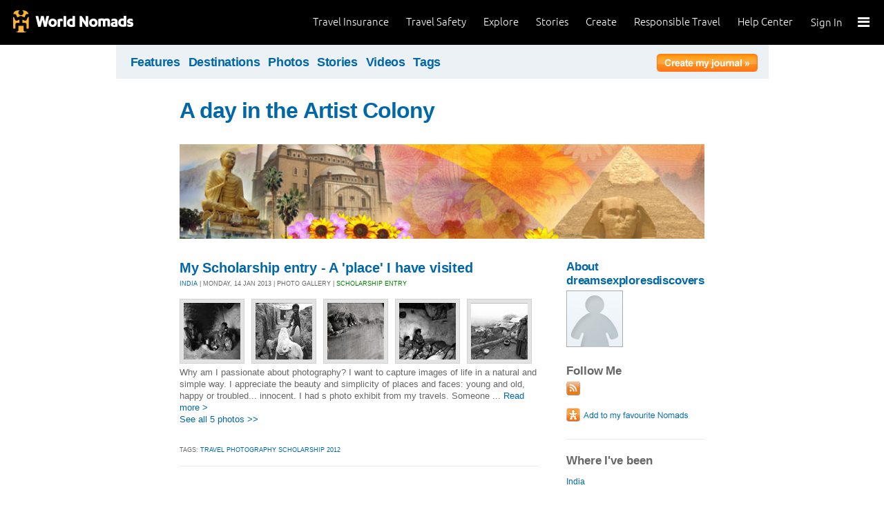

--- FILE ---
content_type: text/html; charset=utf-8
request_url: https://journals.worldnomads.com/dreamsexploresdiscovers/
body_size: 9050
content:

<!DOCTYPE html PUBLIC "-//W3C//DTD XHTML 1.0 Strict//EN" "http://www.w3.org/TR/xhtml1/DTD/xhtml1-strict.dtd">
<html xmlns="http://www.w3.org/1999/xhtml" xml:lang="en" lang="en">
<head profile="http://gmpg.org/xfn/1">
	<title>A day in the Artist Colony -  - WorldNomads.com</title>
	<meta http-equiv="Content-Type" content="text/html; charset=utf-8" />
	
				<meta name="description" content=" A day in the Artist Colony -  - WorldNomads.com - WorldNomads.com - Buy travel insurance online & make your travel insurance claims online. Share your experiences, photos and connect with other travellers. Free travel blogs, travel safety advice and language guides to keep you travelling safely." />
			 
			<meta name="keywords" content="blog, blogs, journal, journals, travel stories, travel photos, adventures, backpacking, travel safety, language guides, travel insurance, cheap travel insurance, annual travel insurance, ski insurance, ski, skiing, scuba diving, scuba insurance, diving insurance, scuba, diving, travel insurance online, discount travel insurance,  international travel insurance, travel to australia, travel agent australia, australia travel insurance, australia travel information, backpacker travel insurance, backpacker insurance, backpacker cheap insurance, backpacker insurance travel, holiday insurance, cheap holiday insurance, holiday travel insurance, cheapest holiday insurance, online holiday insurance, low cost holiday insurance, vacation insurance, cancellation insurance vacation, vacation travel insurance, cheap travel insurance, cheap insurance, cheap holiday insurance, student travel insurance, Online Travel Insurance, travel advisory" />
			<meta name="classification" content="Blogs, Journals, Adventure, Adventures, Travel, Insurance, Business, Travel Insurance, Travel Stories" />
			<meta name="author" content="WorldNomads.com" />   
			<meta name="ROBOTS" content="index,follow" />
			<meta name="revisit-after" content="14 Days" />
			<meta name="doc-class" content="Living Document" />
		
	<meta http-equiv="Content-Language" content="en-us" />
	<meta name="Rating" content="General" />
	<meta name="distribution" content="Global" />
	<meta name="Copyright" content="Copyright (c) 2004-2026 World Nomads" />
	<meta http-equiv="imagetoolbar" content="no" />
	<meta name="MSSmartTagsPreventParsing" content="true" />
	<meta http-equiv="X-UA-Compatible" content="IE=EmulateIE7" />
	<meta property="fb:page_id" content="134141375993" />
	<meta property="og:type" content="article" />
	<meta name="google-site-verification" content="94fChKVbG353PvoX2rTkJ3_7nrMGXzo_30HqL9xV7R4" />
    <meta name="google-site-verification" content="Kqzmudm1LuEQk57sZv4iLzZlDOHFn4UsSqYqgUvXE4k" />
    <link rel="canonical" href="https://journals.worldnomads.com:80/dreamsexploresdiscovers/" />

	<link rel="stylesheet" type="text/css" href="/stylesheets/journals.css" media="all" />
	<link rel="stylesheet" href="/stylesheets/print.css" type="text/css" media="print" charset="utf-8" />
	<script type="text/javascript" src="//ajax.googleapis.com/ajax/libs/jquery/1.11.0/jquery.min.js"></script>
	<script type="text/javascript" src="//ajax.googleapis.com/ajax/libs/jqueryui/1.11.0/jquery-ui.js"></script>
	<script type="text/javascript">
	  if (typeof jQuery == 'undefined') {
		  document.write(unescape("%3Cscript src='/j/jquery-1.11.0.min.js' type='text/javascript'%3E%3C/script%3E"));
	  };
	</script>

	<link id="RSSLink" title="RSS" type="application/rss+xml" rel="alternate" href="/dreamsexploresdiscovers/rss.aspx"></link>
	
	
	
	<!-- Start Visual Website Optimizer Asynchronous Code -->
	<script type='text/javascript'>
		var _vwo_code = (function () {
		var account_id = 10102,
		settings_tolerance = 2000,
		library_tolerance = 2500,
		use_existing_jquery = true,
		// DO NOT EDIT BELOW THIS LINE
		f = false, d = document; return { use_existing_jquery: function () { return use_existing_jquery; }, library_tolerance: function () { return library_tolerance; }, finish: function () { if (!f) { f = true; var a = d.getElementById('_vis_opt_path_hides'); if (a) a.parentNode.removeChild(a); } }, finished: function () { return f; }, load: function (a) { var b = d.createElement('script'); b.src = a; b.type = 'text/javascript'; b.innerText; b.onerror = function () { _vwo_code.finish(); }; d.getElementsByTagName('head')[0].appendChild(b); }, init: function () { settings_timer = setTimeout('_vwo_code.finish()', settings_tolerance); this.load('//dev.visualwebsiteoptimizer.com/j.php?a=' + account_id + '&u=' + encodeURIComponent(d.URL) + '&r=' + Math.random()); var a = d.createElement('style'), b = 'body{opacity:0 !important;filter:alpha(opacity=0) !important;background:none !important;}', h = d.getElementsByTagName('head')[0]; a.setAttribute('id', '_vis_opt_path_hides'); a.setAttribute('type', 'text/css'); if (a.styleSheet) a.styleSheet.cssText = b; else a.appendChild(d.createTextNode(b)); h.appendChild(a); return settings_timer; } };
		} ()); _vwo_settings_timer = _vwo_code.init();
	</script>
	<!-- End Visual Website Optimizer Asynchronous Code -->
	
	<!-- new kosmos analytics -->
	<script type="text/javascript" src="/j/wng.googleAnalytics.js"></script>
	<script type="text/javascript" src="/j/wng.googleAnalytics.wnSpecificCustomDimensionsOrMetrics.js"></script>
	<script type="text/javascript" charset="utf-8">
		wng.googleAnalytics('UA-177811-32', 'GTM-NB4DJG');
	</script>
	
	<!-- kosmos nav stuff -->
	<script src="/content/wng.responsive.js"></script>
	<script src="/content/fastclick.js"></script>
	<link rel="stylesheet" type="text/css" href="/content/styles/cms_screen.wn.css" media="all" />
</head>


<!--[if lt IE 7 ]> <body class="ie6 section-3" id="wn-journals"> <![endif]-->
<!--[if IE 7 ]>    <body class="ie7 section-3" id="wn-journals"> <![endif]-->
<!--[if IE 8 ]>    <body class="ie8 section-3" id="wn-journals"> <![endif]-->
<!--[if IE 9 ]>    <body class="ie9 section-3" id="wn-journals"> <![endif]-->
<!--[if (gt IE 9)|!(IE)]><!--> <body id="wn-journals" class="section-3"> <!--<![endif]-->


<script type="text/javascript">
function _wattr() {
var wid=_watgq("_wat_id");
var _websiteurl='www.worldnomads.com';
if (!wid||wid=="")return;
var wqh="http://";if (document.location.protocol=="https:") wqh="https://";
var i=new Image(1,1);i.src=wqh+ _websiteurl + "/afq.aspx?watid="+wid;i.onload=function() { return; }}
function _watgq(p) {
var q=document.location.search;
if (!q||q==""||!p||p=="")return "";
var si,ei,v="";
si=q.indexOf(p);
if (si>-1) {si=q.indexOf("=",si)+1;ei=q.indexOf("&",si);if (ei<0){ei=q.length;}v=q.substring(si,ei);}
return v;}_wattr();
</script>



<!-- new kosmos nav start -->
<div style="height:65px; background-color: black; margin-bottom: 0;">
<div class="sticky-header" data-threshold="300"><a class="logo" href="https://www.worldnomads.com/">World Nomads</a></div>
<div class="side-nav closed ">
	
		<div class="signed-out">
		  <div class="side-nav-list">
			<ul>
			  <li class="side-nav-sign-in-form">
				<form action="https://www.worldnomads.com/Home/SignIn" method="post"><div class="input-group full-width no-label">
				<input id="AuthenticationRequestDto_EmailAddress" name="AuthenticationRequestDto.EmailAddress" placeholder="Email address" type="text" value="" /></div>

				<div class="input-group full-width no-label">
					<input id="AuthenticationRequestDto_Password" name="AuthenticationRequestDto.Password" placeholder="Password" type="password" /></div>
				  <div class="actions">
					<div class="input-group">
					  <input type="hidden" id="after-sign-in-return-url" name="returnUrl" />
					  <button class="button-primary">Sign in</button>
					</div>
					<div class="input-group forgotten-password">
					  <a class="load-by-ajax" data-analytics-id="popup-forgot-password" href="https://www.worldnomads.com/Member/ForgotPassword">Forgotten password?</a>
					</div>
					<div class="input-group verify-guest">
					  <div class="verify-guest-query">
						Bought as a guest?
						<a data-analytics-id="verify-guest" href="https://www.worldnomads.com/Member/VerifyGuest">Create an account</a>
					  </div>
					</div>
				  </div>
				  <div class="session-tokens"></div>
				</form>         
			  </li>
		</ul>
	  

<ul>
	  <li>
		  <a href="https://www.worldnomads.com/travel-insurance" class="side-nav-a">
			 <span class="icon">&#xe617;</span><label>Insurance</label>
			<span class="description tablet-up">Simple & flexible travel insurance for your next adventure.</span>
			</a>
	  </li>

	  <li>
		  <a href="https://www.worldnomads.com/travel-safety" class="side-nav-a">
			<span class="icon">&#xe644;</span><label>Safety</label>
			<span class="description"><div class="tablet-up">Insights to help you navigate the risks & find the safer path. </div></span>
		  </a>
	  </li>
    
    <li>
        <a href="https://www.worldnomads.com/explore" class="side-nav-a">
            <span class="icon">&#xe629;</span><label>Explore</label>
            <span class="description"><div class="tablet-up">Explore your world.</div></span>
        </a>
    </li>
    
    <li>
        <a href="https://www.worldnomads.com/stories" class="side-nav-a">
            <span class="icon">&#xe629;</span><label>Share Stories</label>
            <span class="description"><div class="tablet-up">Travel stories to excite, inspire and share.</div></span>
        </a>
    </li>

	  <li>
		 <a href="https://www.worldnomads.com/create" class="side-nav-a">
		 <span class="icon">&#xe629;</span><label>Create</label>
		 <span class="description"><div class="tablet-up">Opportunities to travel & create.</div></span>
		 </a>
	  </li>

	  <li>
		  <a href="https://www.worldnomads.com/make-a-difference" class="side-nav-a">
			<span class="icon">&#xe635;</span><label>Change Lives</label>
			<span class="description"><div class="tablet-up">Discover how travellers have helped change peoples lives.</div></span>
		  </a>
		</li>

		<li>
		  <a href="https://www.worldnomads.com//help" class="side-nav-a">
			<span class="icon">&#xe63e;</span><label>Help</label>
			<span class="description"><div class="tablet-up">Everything you need to know. We're here to help.</div></span>
		  </a>
		</li>
</ul>      
</div>

		<div class="bottom-links"><ul></ul></div>
	</div>  
</div>

<div class="side-nav-arrow"></div>
<div class="side-nav-toggle"><span></span></div>


	<div class="side-nav-sign-in ">
		<a class="login" href="https://www.worldnomads.com/Member/OpenSignIn">Sign In</a>
		<span class="existing-member">Existing Member?</span>
	</div>


<div class="side-nav-close-panel"></div>

<ul class="top-links">
  <li><a href="https://www.worldnomads.com//help">Help Center</a></li>
  <li class="hide-first"><a href="https://www.worldnomads.com/responsible-travel">Responsible Travel</a></li>
  <li class="hide-first"><a href="https://www.worldnomads.com/create">Create</a></li>
  <li class="hide-second"><a href="https://www.worldnomads.com/stories">Stories</a></li>
  <li class="hide-second"><a href="https://www.worldnomads.com/explore">Explore</a></li>
  <li><a href="https://www.worldnomads.com/travel-safety">Travel Safety</a></li>
  <li><a href="https://www.worldnomads.com/travel-insurance">Travel Insurance</a></li>
</ul>
</div>
<!-- new kosmos nav end -->


<!-- start section navigation -->
<div class="section-nav">
	
<ul class="subnav-3 clearfix">
	<li><a href="https://adventures.worldnomads.com/" title="Featured Journals, Stories and Photos">Features</a></li>
	<li><a href="https://adventures.worldnomads.com/destinations/" title="Destinations">Destinations</a></li>
	<li><a href="https://adventures.worldnomads.com/photos/" title="Photos from everyone">Photos</a></li>
	<li><a href="https://adventures.worldnomads.com/journals/" title="Stories and Writers">Stories</a></li>
	<li><a href="https://adventures.worldnomads.com/videos/" title="Videos from everyone">Videos</a></li>		
	<li><a href="https://adventures.worldnomads.com/tags/" title="Tags">Tags</a></li>
	<!-- li><a href="https://adventures.worldnomads.com/map/" title="Where in the World are you?">Map</a></li -->
	
		<li id="journal-link"><a href="https://www.worldnomads.com/member/opensignin?ReturnUrl=https://adventures.worldnomads.com/members/createblog.aspx" title="Create a journal"><img src="/i/button_create_journal.png" border="0" alt="Create your journal" /></a></li>
		
</ul>
	
</div>
<!-- end section navigation -->

<!-- start bodywrap (makes background colour full 760 width) -->
<div id="body-content">
	<div class="wrapper">
		<hr class="hide" />


	<form name="Form1" method="post" action="/dreamsexploresdiscovers/" id="Form1">
<input type="hidden" name="__VIEWSTATE" id="__VIEWSTATE" value="/[base64]" />

<input type="hidden" name="__VIEWSTATEGENERATOR" id="__VIEWSTATEGENERATOR" value="1AF3FB8B" />
<input type="hidden" name="__EVENTVALIDATION" id="__EVENTVALIDATION" value="/wEWAgLklci0DQLbsfmsC4NQWFAH81WybGm6bbpAV+VbskTW" />

		<!-- begin main (white) wrapper -->
		<div class="main clearfix">						
		

<h1>
    <a href="https://journals.worldnomads.com/dreamsexploresdiscovers/" title="A day in the Artist Colony">A day in the Artist Colony</a>
    <span></span>
</h1>
<div class="journal-banner"><img src="/i/headers/banner-adventure.jpg" width=760 title="A day in the Artist Colony"></div>

		<!-- start left hand column -->
		<div class="lcolumn">
			
					
<div class="story-container">
<h3><a href="https://journals.worldnomads.com/dreamsexploresdiscovers/photos/39081/India/My-Scholarship-entry-A-place-I-have-visited" title="My Scholarship entry - A 'place' I have visited">My Scholarship entry - A 'place' I have visited</a></h3>
<p class="subline"><a href="https://journals.worldnomads.com/dreamsexploresdiscovers/country/99/India">INDIA</a> | Monday, 14 Jan 2013 | Photo Gallery | <font color='green'>Scholarship Entry</font></p>
<p class="description"><table border=0 cellpadding="0" cellspacing="0" class="gallery">
<tr>
<td><a href="https://journals.worldnomads.com/dreamsexploresdiscovers/photo/39081/933253/India/A-happy-family-having-tea-and-talking-about-their-brighter-future"><img src="https://s3.amazonaws.com/aphs.worldnomads.com/dreamsexploresdiscovers/39081/Village5_small.jpg" title="A happy family having tea and talking about their brighter future. by: dreamsexploresdiscovers Views[286]" width=82 height=82 border=0 /></a></td>
<td><a href="https://journals.worldnomads.com/dreamsexploresdiscovers/photo/39081/933248/India/Intruders-out-Sweeping-the-yard-and-kicking-a-homeless-mother-dog-and-her-puppy"><img src="https://s3.amazonaws.com/aphs.worldnomads.com/dreamsexploresdiscovers/39081/Village4_small.jpg" title="Intruders out! Sweeping the yard and kicking a homeless mother-dog and her puppy by: dreamsexploresdiscovers Views[285]" width=82 height=82 border=0 /></a></td>
<td><a href="https://journals.worldnomads.com/dreamsexploresdiscovers/photo/39081/933242/India/A-small-hole-in-the-house-wall-is-good-for-following-the-life"><img src="https://s3.amazonaws.com/aphs.worldnomads.com/dreamsexploresdiscovers/39081/Village3_small.jpg" title="A small hole in the house wall is good for following the life. by: dreamsexploresdiscovers Views[289]" width=82 height=82 border=0 /></a></td>
<td><a href="https://journals.worldnomads.com/dreamsexploresdiscovers/photo/39081/933236/India/In-the-only-room-family-shares-children-wake-up-late"><img src="https://s3.amazonaws.com/aphs.worldnomads.com/dreamsexploresdiscovers/39081/Village2_small.jpg" title="In the only room family shares, children wake up late. by: dreamsexploresdiscovers Views[280]" width=82 height=82 border=0 /></a></td>
<td><a href="https://journals.worldnomads.com/dreamsexploresdiscovers/photo/39081/933234/India/A-hungry-morning-in-the-Artist-village-no-work-and-nothing-to-sell"><img src="https://s3.amazonaws.com/aphs.worldnomads.com/dreamsexploresdiscovers/39081/Village1_small.jpg" title="A hungry morning in the Artist village, no work and nothing to sell. by: dreamsexploresdiscovers Views[307]" width=82 height=82 border=0 /></a></td>
</tr>
</table>
Why am I passionate about photography? I want to capture images of life in a natural and simple way. I appreciate the beauty and simplicity of places and faces: young and old, happy or troubled... innocent.   I had s photo exhibit from my travels. Someone ... <a href="https://journals.worldnomads.com/dreamsexploresdiscovers/photos/39081/India/My-Scholarship-entry-A-place-I-have-visited" title="My Scholarship entry - A 'place' I have visited">Read more &gt;</a><br/><a href="https://journals.worldnomads.com/dreamsexploresdiscovers/photos/39081/India/My-Scholarship-entry-A-place-I-have-visited" title="My Scholarship entry - A 'place' I have visited">See all 5 photos &gt;&gt;</a><br/>&nbsp;</p>
<p class="subline">Tags: <a href='https://journals.worldnomads.com/dreamsexploresdiscovers/tags.aspx?t=Travel+Photography+Scholarship+2012'>Travel Photography Scholarship 2012</a></p>
</div>
				
			<div class="hr"><hr /></div>
		</div><!-- end left hand column -->
		
		<div class="rcolumn">
			

<h3><a href="/dreamsexploresdiscovers/about.aspx" title="About dreamsexploresdiscovers">About dreamsexploresdiscovers</a></h3>
<a href="/dreamsexploresdiscovers/about.aspx" title="About dreamsexploresdiscovers"><img src='/i/profilepic_blank.jpg' border=0></a><br/>

	
<div id="follow-me">
	<h4>Follow Me</h4>
	<ul><li><a href='/dreamsexploresdiscovers/rss.aspx'><IMG src='/i/social_rss20.gif' width=20 height=20 border=0 title='RSS Feed'></a></li></ul>
</div>

	

<p>

	<p>
		<input type="image" name="sidebar:SocialBookmarks:AddFavouritebutton" id="sidebar_SocialBookmarks_AddFavouritebutton" Title="Add to Favourite Nomads" src="/i/button_add_favourite_nomad.png" border="0" />
		
	</p>

</p>
	
	<h4>Where I've been</h4>
		<ul>
	
			<a href="https://journals.worldnomads.com/dreamsexploresdiscovers/country/99/India">India</a>&nbsp;&nbsp;
	
		</ul>
	

	
	
		<h4>Photo Galleries</h4>
		<ul>
	
			<li><a href="https://journals.worldnomads.com/dreamsexploresdiscovers/photos/39081/India/My-Scholarship-entry-A-place-I-have-visited" title="My Scholarship entry - A 'place' I have visited">My Scholarship entry - A 'place' I have visited [5]</a></li>
	
		</ul>
	
			
			

	

	

	
		<h4>My trip journals</h4>
		<ul>
	
			<li><a href="https://journals.worldnomads.com/dreamsexploresdiscovers/trip/36854/WorldNomads-Scholarship">WorldNomads Scholarship</a></li>
	
		</ul>
	

	

	<div class="hr"><hr /></div>
	<a href='/dreamsexploresdiscovers/tags.aspx'>See all my tags</a>&nbsp;
	<p/>	
	

<p/>
<div class="hr"><hr /></div>
<div id="google_translate_element"></div><script>
function googleTranslateElementInit() {
  new google.translate.TranslateElement({
    pageLanguage: 'en'
  }, 'google_translate_element');
}
</script><script src="http://translate.google.com/translate_a/element.js?cb=googleTranslateElementInit"></script>
		</div>		
	</div><!-- end main (white) wrapper -->			
		
	</form>

</div><!-- end bodywrap (makes background colour full width) -->
</div><!-- end wrapper --><hr class="hide" />


<!-- new kosmos footer sept 2014 -->
<footer>
	<div class="footer-background">
		<div class="footer generic">
			<a href="/"><div class="logo"></div></a>

			<div class="map">
			  <ul class="world-nomads">
				<li class="title">World Nomads</li>
			      <li><a href="https://www.worldnomads.com/travel-insurance">Travel Insurance</a></li>
				<li><a href="https://www.worldnomads.com/travel-insurance">Get a Quote</a></li>
				<li><a href="https://www.worldnomads.com/travel-safety">Travel Safety</a></li>
				<li><a href="https://www.worldnomads.com/create">Create</a></li>
				<li><a href="https://www.worldnomads.com/make-a-difference">Changing Lives</a></li>
				<li><a href="https://www.worldnomads.com/stories">Share Stories</a></li>
			  </ul>
  
			  <ul class="about-us">
				<li class="title">About Us</li>
				<li><a href="https://www.worldnomads.com/about">Who we are</a></li>
				<li><a href="https://www.worldnomads.com/in-the-news">In the News</a></li>
				<li><a href="https://partner.worldnomads.com">Partners</a></li>
				<li><a href="https://www.worldnomads.com/sitemap">Site map</a></li>
				<li><a href="https://www.worldnomads.com/terms-of-use">Terms of use</a></li>
				<li><a href="https://www.worldnomads.com/privacy">Privacy</a></li>
			  </ul>
  
			  <ul class="need-help">
				<li class="title">Need Help?</li>
				<li><a href="https://www.worldnomads.com/emergencies">Help &amp; Emergencies</a></li>
				<li><a href="https://www.worldnomads.com/travel-insurance-claims">Make a claim</a></li>
				<li><a href="https://www.worldnomads.com//help">Help Center</a></li>
				<li><a href="https://pp.worldnomads.com/contact-us">Contact us</a></li>
			  </ul>
			</div>

			<div class="membership">Already a member? <a href="https://www.worldnomads.com/Member">Sign In</a></div>

			<ul class="social">
			  <li class="title">Follow us on</li>
			  <li class="twitter"><a href="https://twitter.com/worldnomads" target="_blank"></a></li>
			  <li class="facebook"><a href="https://www.facebook.com/worldnomads" target="_blank"></a></li>
			  <li class="youtube"><a href="http://www.youtube.com/user/WorldNomadsTV" target="_blank"></a></li>
			  <li class="flickr"><a href="https://www.flickr.com/groups/worldnomads/" target="_blank"></a></li>
			  <li class="instagram"><a href="http://instagram.com/worldnomads/" target="_blank"></a></li>
			  <li class="vimeo"><a href="http://vimeo.com/worldnomadstv" target="_blank"></a></li>
			  <li class="pinterest"><a href="http://www.pinterest.com/worldnomads/" target="_blank"></a></li>
			</ul>

		 </div>

	<div class="disclaimer">
	    Travel insurance doesn't cover everything. All of the information we provide is a brief summary. It does not include all terms, conditions, limitations, exclusions and termination provisions of the plans described. Coverage may not be the same or available for residents of all countries, states or provinces. Please carefully read your policy wording for a full description of coverage.
	    <br />
        <br/>
        WorldNomads.com Pty Limited (ABN 62 127 485 198 AR 343027) at Governor Macquarie Tower, Level 18, 1 Farrer Place, Sydney, NSW, 2000, Australia is an Authorised Representative of nib Travel Services (Australia) Pty Ltd (ABN 81 115 932 173 AFSL 308461) (formerly known as Cerberus Special Risks), and is underwritten in Australia by XL Insurance Company SE, Australia branch (ABN 36 083 570 441) and in New Zealand by certain underwriters at Lloyd's. nib Travel Services Europe Limited trading as nib Travel Services and World Nomads (CN 601851), at First Floor, City Quarter, Lapps Quay, Cork, Ireland operates in both Europe and the UK; in Europe it is underwritten by XL Insurance Company SE; in the UK it is underwritten by XL Catlin Insurance Company UK Limited. nib Travel Services Europe Limited trading as nib Travel Services and World Nomads is regulated by the Central Bank of Ireland. nib Travel Services Europe Limited trading as nib Travel Services and World Nomads is deemed authorised and regulated by the Financial Conduct Authority. The nature and extent of consumer protections may differ from those for firms based in the UK. Details of the Temporary Permissions Regime, which allows EEA-based firms to operate in the UK for a limited period while seeking full authorisation, are available on the Financial Conduct Authority’s website. WorldNomads.com Pty Limited markets and promotes travel insurance products of nib Travel Services Limited (License No.1446874) (formerly known as Nomadic Insurance Limited), at PO Box 1051, Grand Cayman KY1-1102, Cayman Islands. World Nomads Inc. (1585422), at 520 3rd Street, Suite 201, Oakland, CA 94607, plans are administered by Trip Mate Inc. (in CA & UT, dba, Trip Mate Insurance Agency) at 9225 Ward Parkway, Suite 200, Kansas City, MO, 64114, USA, with 24-hour and Assistance Services provided by Generali Global Assistance and plans underwritten by Nationwide Mutual Insurance Company and affiliated companies, Columbus, OH. World Nomads (Canada) Ltd (BC: 0700178; Business No: 001 85379 7942 RC0001) is a licensed agent sponsored by AIG Insurance Company of Canada at 120 Bremner Boulevard, Suite 2200, Toronto, Ontario, M5J 0A8, Canada. World Experiences Seguros De Viagem Brasil Ltda (CNPJ: 21.346.969/0001-99) at Rua Padre João Manuel, 755, 16º andar, São Paulo – SP, Brazil is an Authorized Partner (Representante) of Zurich Minas Brasil Seguros S.A. (CNPJ: 17.197.385/0001-21) at Av. Getúlio Vargas, 1420, 5th floor, Funcionários, Belo Horizonte, State of Minas Gerais through the SUSEP Process 15414.901107/2015-77. All World Nomads entities listed above, including nib Travel Services Europe, nib Travel Services Limited and nib Travel Services (Australia) Pty Ltd, are subsidiaries of nib holdings limited (ABN 51 125 633 856).
	    </div>

	<!-- Google Code for Remarketing Tag june 2013-->
	<script type="text/javascript">
		/* <![CDATA[ */
		var google_conversion_id = 1071648801;
		var google_custom_params = window.google_tag_params;
		var google_remarketing_only = true;
		/* ]]> */
	</script>
	<script type="text/javascript" src="//www.googleadservices.com/pagead/conversion.js">
	</script>
	<noscript>
		<img height="1" width="1" style="border-style:none;" alt="" src="//googleads.g.doubleclick.net/pagead/viewthroughconversion/1071648801/?value=0&amp;guid=ON&amp;script=0"/>
	</noscript>

	
	<script type="text/javascript">
		adroll_adv_id = "UJHNPFXX65DHFEY65XZZT2"; adroll_pix_id = "A3OUH6HXJNCS3JSJFTX3LZ"; (function () {
			var oldonload = window.onload; window.onload = function () {
				__adroll_loaded = true;
				var scr = document.createElement("script");
				var host = (("https:" == document.location.protocol) ? "https://s.adroll.com" : "http://a.adroll.com");
				scr.setAttribute('async', 'true');
				scr.type = "text/javascript";
				scr.src = host + "/j/roundtrip.js";
				((document.getElementsByTagName('head') || [null])[0] ||
		document.getElementsByTagName('script')[0].parentNode).appendChild(scr);
				if (oldonload) { oldonload() }
			};
		} ());
	</script>
	
	<!-- Google Code for Remarketing Tag june 2013-->
	<script type="text/javascript">
	/* <![CDATA[ */
	var google_conversion_id = 1071648801;
	var google_custom_params = window.google_tag_params;
	var google_remarketing_only = true;
	/* ]]> */
	</script>
	<script type="text/javascript" src="//www.googleadservices.com/pagead/conversion.js"></script>
	<noscript>
	<img height="1" width="1" style="border-style:none;" alt="" src="//googleads.g.doubleclick.net/pagead/viewthroughconversion/1071648801/?value=0&amp;guid=ON&amp;script=0"/>
	</noscript>

<!-- google plus -->
<script type="text/javascript" src="https://apis.google.com/js/plusone.js"></script>

</div>
</footer>
<!-- end kosmos footer -->




	
</div>

<script>(function(){function c(){var b=a.contentDocument||a.contentWindow.document;if(b){var d=b.createElement('script');d.innerHTML="window.__CF$cv$params={r:'9bf8396daad0de81',t:'MTc2ODY3Nzc3OC4wMDAwMDA='};var a=document.createElement('script');a.nonce='';a.src='/cdn-cgi/challenge-platform/scripts/jsd/main.js';document.getElementsByTagName('head')[0].appendChild(a);";b.getElementsByTagName('head')[0].appendChild(d)}}if(document.body){var a=document.createElement('iframe');a.height=1;a.width=1;a.style.position='absolute';a.style.top=0;a.style.left=0;a.style.border='none';a.style.visibility='hidden';document.body.appendChild(a);if('loading'!==document.readyState)c();else if(window.addEventListener)document.addEventListener('DOMContentLoaded',c);else{var e=document.onreadystatechange||function(){};document.onreadystatechange=function(b){e(b);'loading'!==document.readyState&&(document.onreadystatechange=e,c())}}}})();</script></body>
</html>



--- FILE ---
content_type: text/css
request_url: https://tags.srv.stackadapt.com/sa.css
body_size: -11
content:
:root {
    --sa-uid: '0-8f2b637b-40bc-5b76-4421-c04b3a437282';
}